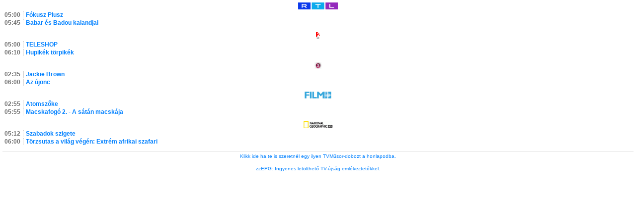

--- FILE ---
content_type: text/html; charset=UTF-8
request_url: https://www.tvmustra.hu/doboz/index.php?param=aWRvc3ppbj03MDcwNzAmY3NhdG9ybmFzemluPSZjaW1zemluPTAwODBGRiZsZWlyb3N6aW49JmhhdHRlcnN6aW49ZmZmZmZmJmtlcmV0c3ppbj1mZmZmZmYmYmV0dW1lcmV0PTEy&channels=Y2hhbm5lbHM9MV81XzZfOV81MV83N18=&r=1721499459
body_size: 1569
content:

<!DOCTYPE HTML PUBLIC "-//W3C//DTD HTML 4.01 Transitional//EN" "http://www.w3.org/TR/html4/loose.dtd">
<html>
<head>
<meta name="robots" content="noindex, nofollow" />
<meta http-equiv="Content-Type" content="text/html; charset=utf-8" />
<meta http-equiv="Content-Language" content="hu" />
<meta http-equiv="refresh" content="300" />
<style>
body 
{
	margin: 4px;
	padding: 0;
	font-family: Arial,Helvetica;
	font-size: 12px;
	background-color: #ffffff;
	border-color: #ffffff;
	border-style: dotted;
	border-width: 1px;
}
a.musorlink
{
	color: #0080FF;
	text-decoration: none;
}
a.musorlink:hover
{
	color: #0080FF;
	text-decoration: underline;
}
div.csatorna
{
	color: #;
	margin-bottom: 12px;
}
div.csatornalogo
{
	margin-bottom: 4px;
	text-align: center;
}
div.csatornalogo:hover
{
	outline: 1px dashed #0080FF;
}
div.musor
{
	margin-bottom: 2px;
}
div.musorkezdes
{
	color: #707070;
	display: block;
    float: left;
	font-weight: bold;
	margin-left: 4px;
}
div.musorcim
{
	border-left: 1px dotted #CCCCCC;
    display: block;
    font-weight: bold;
    margin-left: 42px;
    margin-right: 6px;
    padding-left: 4px;
    word-wrap: break-word;
}
</style>
</head>

<body>
<div class="csatorna"><a class="csatornalink" href="https://www.tvmustra.hu/tvmusor/RTL" target=_blank><div class="csatornalogo" title="RTL műsora"><img height="14px" border=0 src="/logok/napikon/rtl.gif" alt="RTL"></div></a><div class="musor"><div class="musorkezdes"><span class="kezdes">05:00</span></div><div class="musorcim"><a class="musorlink" href="https://www.tvmustra.hu/tvmusor/RTL" target=_blank>Fókusz Plusz</a></div></div><div class="musor"><div class="musorkezdes"><span class="kezdes">05:45</span></div><div class="musorcim"><a class="musorlink" href="https://www.tvmustra.hu/tvmusor/RTL" target=_blank>Babar és Badou kalandjai</a></div></div></div><div class="csatorna"><a class="csatornalink" href="https://www.tvmustra.hu/tvmusor/TV2" target=_blank><div class="csatornalogo" title="TV2 műsora"><img height="14px" border=0 src="/logok/napikon/tv2.gif" alt="TV2"></div></a><div class="musor"><div class="musorkezdes"><span class="kezdes">05:00</span></div><div class="musorcim"><a class="musorlink" href="https://www.tvmustra.hu/tvmusor/TV2" target=_blank>TELESHOP</a></div></div><div class="musor"><div class="musorkezdes"><span class="kezdes">06:10</span></div><div class="musorcim"><a class="musorlink" href="https://www.tvmustra.hu/tvmusor/TV2" target=_blank>Hupikék törpikék</a></div></div></div><div class="csatorna"><a class="csatornalink" href="https://www.tvmustra.hu/tvmusor/VIASAT3" target=_blank><div class="csatornalogo" title="Viasat 3 műsora"><img height="14px" border=0 src="/logok/napikon/viasat3.gif" alt="Viasat 3"></div></a><div class="musor"><div class="musorkezdes"><span class="kezdes">02:35</span></div><div class="musorcim"><a class="musorlink" href="https://www.tvmustra.hu/tvmusor/VIASAT3" target=_blank>Jackie Brown</a></div></div><div class="musor"><div class="musorkezdes"><span class="kezdes">06:00</span></div><div class="musorcim"><a class="musorlink" href="https://www.tvmustra.hu/tvmusor/VIASAT3" target=_blank>Az újonc</a></div></div></div><div class="csatorna"><a class="csatornalink" href="https://www.tvmustra.hu/tvmusor/FILMPLUSSZ" target=_blank><div class="csatornalogo" title="Film+ műsora"><img height="14px" border=0 src="/logok/napikon/filmplussz.gif" alt="Film+"></div></a><div class="musor"><div class="musorkezdes"><span class="kezdes">02:55</span></div><div class="musorcim"><a class="musorlink" href="https://www.tvmustra.hu/tvmusor/FILMPLUSSZ" target=_blank>Atomszőke</a></div></div><div class="musor"><div class="musorkezdes"><span class="kezdes">05:55</span></div><div class="musorcim"><a class="musorlink" href="https://www.tvmustra.hu/tvmusor/FILMPLUSSZ" target=_blank>Macskafogó 2. - A sátán macskája</a></div></div></div><div class="csatorna"><a class="csatornalink" href="https://www.tvmustra.hu/tvmusor/NATGEOHD" target=_blank><div class="csatornalogo" title="National Geographic HD műsora"><img height="14px" border=0 src="/logok/napikon/nghd.gif" alt="National Geographic HD"></div></a><div class="musor"><div class="musorkezdes"><span class="kezdes">05:12</span></div><div class="musorcim"><a class="musorlink" href="https://www.tvmustra.hu/tvmusor/NATGEOHD" target=_blank>Szabadok szigete</a></div></div><div class="musor"><div class="musorkezdes"><span class="kezdes">06:00</span></div><div class="musorcim"><a class="musorlink" href="https://www.tvmustra.hu/tvmusor/NATGEOHD" target=_blank>Törzsutas a világ végén: Extrém afrikai szafari</a></div></div></div><div style="border-top: 1px solid #DDDDDD; padding-top: 4px; text-align: center;"><a class="musorlink" style="font-size: 10px;" target=_blank href="https://www.tvmustra.hu/tvbox/">Klikk ide ha te is szeretnél egy ilyen TVMűsor-dobozt a honlapodba.</a><br><br><a class="musorlink" style="font-size: 10px;" target=_blank href="https://tvmusor.tv">zzEPG: Ingyenes letölthető TV-újság emlékeztetőkkel.</a></div>
<script>
	(function(i,s,o,g,r,a,m){i['GoogleAnalyticsObject']=r;i['r']=i['r']||function(){
	(i['r'].q=i['r'].q||[]).push(arguments)},i['r'].l=1*new Date();a=s.createElement(o),
	m=s.getElementsByTagName(o)[0];a.async=1;a.src=g;m.parentNode.insertBefore(a,m)
	})(window,document,'script','//www.google-analytics.com/analytics.js','ga');

	ga('create', 'UA-46122250-2', 'tvmustra.hu');
	ga('set', 'anonymizeIp', true);
	ga('send', 'pageview');
</script>
</body>
</html>